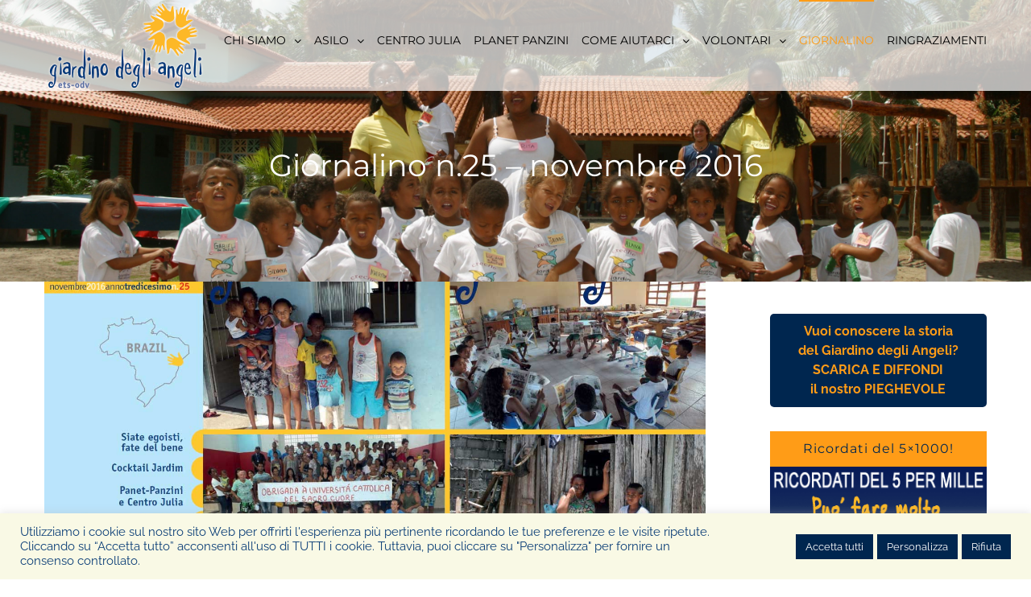

--- FILE ---
content_type: text/javascript
request_url: https://www.giardinodegliangeli.it/wp-content/plugins/fusion-builder/assets/js/min/general/fusion-testimonials.js?ver=1
body_size: 385
content:
jQuery(window).load(function(){var e;jQuery().cycle&&(e={fx:"fade",before:function(e,i,t,a){var n=jQuery(this).height();jQuery(this).parent().children().removeClass("active-testimonial"),jQuery(this).addClass("active-testimonial"),jQuery(this).parent().animate({height:n},500)},containerResize:0,containerResizeHeight:1,height:"auto",width:"100%",fit:1,speed:500,delay:0},fusionTestimonialVars.testimonials_speed&&(e.timeout=parseInt(fusionTestimonialVars.testimonials_speed,10)),e.pager=".testimonial-pagination",jQuery(".fusion-testimonials .reviews").each(function(){1===jQuery(this).children().length&&jQuery(this).children().fadeIn(),e.pager="#"+jQuery(this).parent().find(".testimonial-pagination").attr("id"),e.random=jQuery(this).parent().data("random"),void 0!==jQuery(this).parent().data("speed")&&(e.timeout=parseInt(jQuery(this).parent().data("speed"),10)),jQuery(this).cycle(e)}),jQuery(window).resize(function(){jQuery(".fusion-testimonials .reviews").each(function(){jQuery(this).css("height",jQuery(this).children(".active-testimonial").height())})}))});